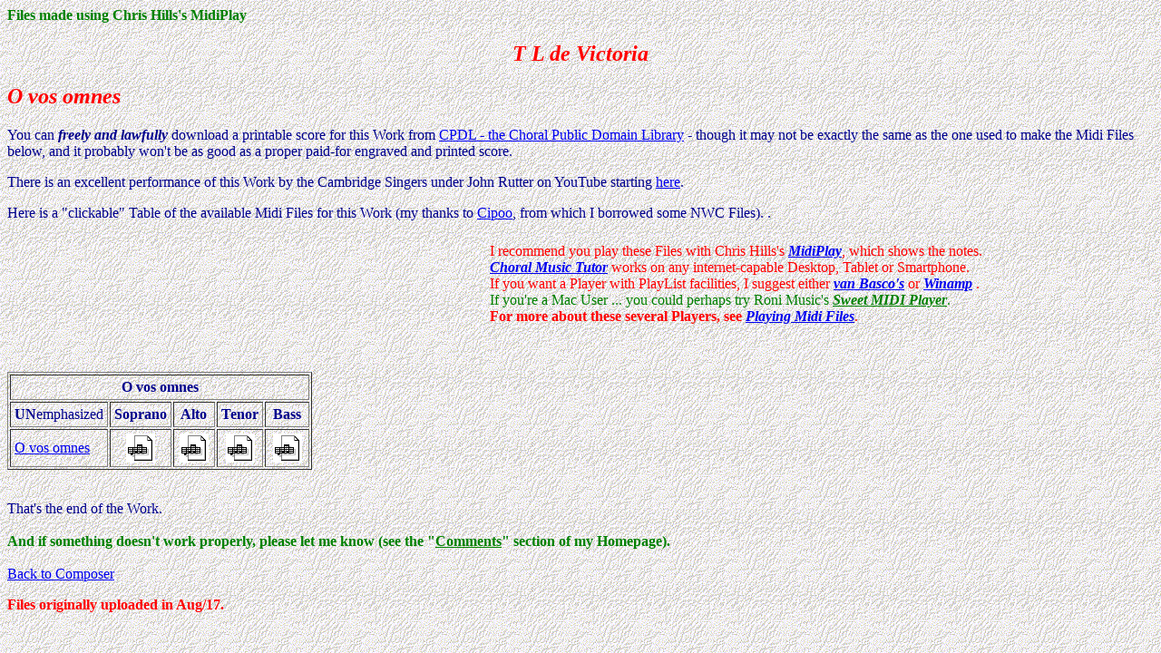

--- FILE ---
content_type: text/html; charset=UTF-8
request_url: https://learnchoralmusic.co.uk/Victoria/O%20vos%20omnes/o-vos-omnes.html
body_size: 1472
content:
<!DOCTYPE HTML PUBLIC "-//W3C//DTD HTML 4.0 Transitional//EN">

<HTML>
  <HEAD>
   <TITLE>O-vos-omnes</TITLE>

   <META HTTP-EQUIV="Content-Type" CONTENT="text/html;charset=utf-8" >
  </HEAD>

  <BODY BACKGROUND="../../dc3.gif" BGCOLOR=LIGHTGREY TEXT=DARKBLUE>

<FONT COLOR=GREEN><STRONG>Files made using Chris Hills's MidiPlay </STRONG></FONT>

<H2 ALIGN=CENTER><FONT COLOR=RED><I>T L de Victoria </I></FONT></H2>


<H2 ALIGN=LEFT><FONT COLOR=RED><I>O vos omnes</I></FONT></H2>


<P>
You can <B><I>freely and lawfully</I></B> download a printable score for this Work from <A HREF="http://www3.cpdl.org/wiki/index.php/O_vos_omnes_%28Feria_Sexta_in_Parasceve%29_%28Tom%C3%A1s_Luis_de_Victoria%29" target="_blank">CPDL - the Choral Public Domain Library</A> - though it may not be exactly the same as the one used to make the Midi Files below, and it probably won't be as good as a proper paid-for engraved and printed score.
</P>




<P>	There is an excellent performance of this Work by the Cambridge Singers under John Rutter on YouTube starting <A HREF="https://www.youtube.com/watch?v=m11B9GuDUmM" target="_blank">here</A>.</P>



<P>Here is a "clickable" Table of the available Midi Files for this Work (my thanks to <A HREF="http://www.cipoo.net/music_mz.html" target="_blank">Cipoo</A>, from which I borrowed some NWC Files).




.</P>




<div align=RIGHT>
<iframe name="Media-Player-text" src="../../Media-Player-text.html" frameborder="0" width="740" height="150">
<P>
<FONT COLOR=RED><B>Either your browser does not support inline frames or it is currently configured not to display inline frames. <BR>
Please look at <A HREF="../../Media-Player-text.html"> <I>Problems with Windows Media Player</I> </A>, and then use the "Back" button to return to this Midi File page.</B></FONT>
</P>
</iframe>
</div>



<TABLE BORDER=1 CELLPADDING=4>

  <TR>
    <TD COLSPAN=5 ALIGN=CENTER><STRONG>O vos omnes</STRONG></TD>
  </TR>

  <TR>
    <TD><STRONG>UN</STRONG>emphasized</TD>
    <TH>Soprano</TH>
    <TH>&nbsp;Alto&nbsp;</TH>
    <TH>Tenor</TH>
    <TH>&nbsp;Bass&nbsp;</TH>
  </TR>

  <TR>
    <TD><A HREF="O-vos-om.mid">O vos omnes</A></TD>
    <TD ALIGN=CENTER><A HREF="Soprano/O-VOS-OM.MID"><IMG SRC="../../music.png" ALT="yes"></A></TD>
    <TD ALIGN=CENTER><A HREF="Alto/O-VOS-OM.MID"><IMG SRC="../../music.png" ALT="yes"></A></TD>
    <TD ALIGN=CENTER><A HREF="Tenor/O-VOS-OM.MID"><IMG SRC="../../music.png" ALT="yes"></A></TD>
    <TD ALIGN=CENTER><A HREF="Bass/O-VOS-OM.MID"><IMG SRC="../../music.png" ALT="yes"></A></TD>
  </TR> 




</TABLE>
<BR>


<P>That's the end of the Work.<BR><BR>

<FONT COLOR=GREEN><STRONG>And if something doesn't work properly, please let me know (see the "<A HREF="../../index2.html#comments"><FONT COLOR=GREEN><STRONG>Comments</STRONG></FONT></A>" section of my Homepage). </STRONG></FONT> <BR><BR>

<A HREF="../../complist.html#Victoria"> Back to Composer</A></P>

<FONT COLOR=RED><STRONG>Files originally uploaded in Aug/17. </STRONG></FONT> <BR><BR>






  </BODY>
</HTML>


--- FILE ---
content_type: text/html; charset=UTF-8
request_url: https://learnchoralmusic.co.uk/Media-Player-text.html
body_size: 668
content:

<!DOCTYPE HTML PUBLIC "-//W3C//DTD HTML 4.0 Transitional//EN">

<HTML>
  <HEAD>
   <TITLE>Windows-Media-Player</TITLE>

   <META HTTP-EQUIV="Content-Type" CONTENT="text/html;charset=utf-8" >
  </HEAD>

  <BODY BACKGROUND="dc3.gif" BGCOLOR=LIGHTGREY TEXT=DARKBLUE>


<P ALIGN=LEFT> <FONT COLOR=RED>I recommend you play these Files with Chris Hills's <A HREF="http://chrishills.org.uk/ChrisHills/midiplay/" target="_blank"><STRONG><I>MidiPlay</I></STRONG></A>, which shows the notes.<BR>

<A HREF="https://choralmusictutor.com/" target="_blank"> <STRONG><I>Choral Music Tutor</I></STRONG></A> works on any internet-capable Desktop, Tablet or Smartphone. <BR>

If you want a Player with PlayList facilities, I suggest either <A HREF="http://www.vanbasco.com/" target="_blank"><I><STRONG>van Basco's</STRONG></I></A> or <A HREF="https://www.winamp.com/" target="_blank"><I><STRONG>Winamp</STRONG></I></A> . <BR>

<FONT COLOR=GREEN>If you're a Mac User ... you could perhaps try Roni Music's <STRONG><I><A HREF="http://www.ronimusic.com/swmiplmac.htm" target="_blank"><FONT COLOR=GREEN>Sweet MIDI Player</STRONG></I></STRONG></FONT></A>.<BR>

<FONT COLOR=RED><STRONG>For more about these several Players, see <A HREF="PlayMidi.html" target="_blank"> <I>Playing Midi Files</I></STRONG></A>.



</P>



  </BODY>
</HTML>
